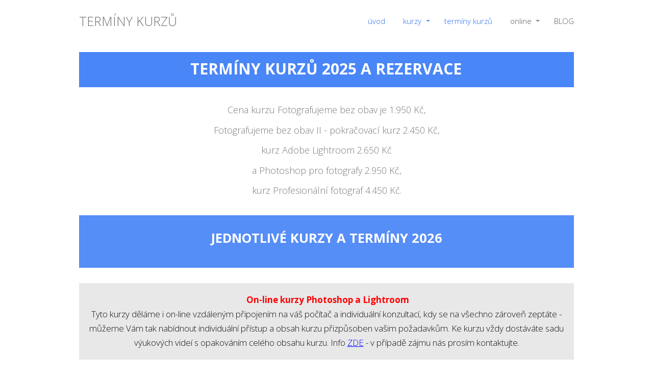

--- FILE ---
content_type: text/html; charset=UTF-8
request_url: https://fotojinak.cz/kurzy/terminy/
body_size: 16412
content:
<!DOCTYPE html>
<html lang="cs">
	<head>
		<meta charset="UTF-8"/>
		<meta http-equiv="X-UA-Compatible" content="IE=edge"/>
		<meta name="viewport" content="width=device-width, initial-scale=1">
		<title>FOTOjinak - termíny a rezervace kurzů</title>

		<meta name='robots' content='index, follow, max-image-preview:large, max-snippet:-1, max-video-preview:-1' />

	<!-- This site is optimized with the Yoast SEO plugin v25.1 - https://yoast.com/wordpress/plugins/seo/ -->
	<link rel="canonical" href="https://fotojinak.cz/kurzy/terminy/" />
	<meta property="og:locale" content="cs_CZ" />
	<meta property="og:type" content="article" />
	<meta property="og:title" content="termíny kurzů - FOTOjinak - Veronika a Marcel Kotyk" />
	<meta property="og:description" content="Aktuální termíny a&nbsp;rezervace kurzů FOTOjinak" />
	<meta property="og:url" content="https://fotojinak.cz/kurzy/terminy/" />
	<meta property="og:site_name" content="FOTOjinak - Veronika a Marcel Kotyk" />
	<meta property="article:publisher" content="https://facebook.com/fotojinak" />
	<meta property="article:modified_time" content="2023-11-17T18:24:14+00:00" />
	<meta name="twitter:card" content="summary_large_image" />
	<script type="application/ld+json" class="yoast-schema-graph">{"@context":"https://schema.org","@graph":[{"@type":"WebPage","@id":"https://fotojinak.cz/kurzy/terminy/","url":"https://fotojinak.cz/kurzy/terminy/","name":"termíny kurzů - FOTOjinak - Veronika a Marcel Kotyk","isPartOf":{"@id":"https://fotojinak.cz/#website"},"datePublished":"2017-03-15T13:36:33+00:00","dateModified":"2023-11-17T18:24:14+00:00","breadcrumb":{"@id":"https://fotojinak.cz/kurzy/terminy/#breadcrumb"},"inLanguage":"cs","potentialAction":[{"@type":"ReadAction","target":["https://fotojinak.cz/kurzy/terminy/"]}]},{"@type":"BreadcrumbList","@id":"https://fotojinak.cz/kurzy/terminy/#breadcrumb","itemListElement":[{"@type":"ListItem","position":1,"name":"Domů","item":"https://fotojinak.cz/"},{"@type":"ListItem","position":2,"name":"Kurzy","item":"https://fotojinak.cz/kurzy/"},{"@type":"ListItem","position":3,"name":"termíny kurzů"}]},{"@type":"WebSite","@id":"https://fotojinak.cz/#website","url":"https://fotojinak.cz/","name":"FOTOjinak - Veronika a Marcel Kotyk","description":"Kurzy pro fotografy, newborn a rodinná fotografie","publisher":{"@id":"https://fotojinak.cz/#organization"},"potentialAction":[{"@type":"SearchAction","target":{"@type":"EntryPoint","urlTemplate":"https://fotojinak.cz/?s={search_term_string}"},"query-input":{"@type":"PropertyValueSpecification","valueRequired":true,"valueName":"search_term_string"}}],"inLanguage":"cs"},{"@type":"Organization","@id":"https://fotojinak.cz/#organization","name":"FOTOjinak - Veronika a Marcel Kotyk","url":"https://fotojinak.cz/","logo":{"@type":"ImageObject","inLanguage":"cs","@id":"https://fotojinak.cz/#/schema/logo/image/","url":"https://fotojinak.cz/wp-content/uploads/2025/05/FOTOjinak_PSakce.webp","contentUrl":"https://fotojinak.cz/wp-content/uploads/2025/05/FOTOjinak_PSakce.webp","width":2389,"height":779,"caption":"FOTOjinak - Veronika a Marcel Kotyk"},"image":{"@id":"https://fotojinak.cz/#/schema/logo/image/"},"sameAs":["https://facebook.com/fotojinak","https://instagram.com/fotojinak"]}]}</script>
	<!-- / Yoast SEO plugin. -->


<link rel="alternate" type="application/rss+xml" title="FOTOjinak - Veronika a Marcel Kotyk &raquo; RSS komentářů pro termíny kurzů" href="https://fotojinak.cz/kurzy/terminy/feed/" />
<style id='wp-emoji-styles-inline-css' type='text/css'>

	img.wp-smiley, img.emoji {
		display: inline !important;
		border: none !important;
		box-shadow: none !important;
		height: 1em !important;
		width: 1em !important;
		margin: 0 0.07em !important;
		vertical-align: -0.1em !important;
		background: none !important;
		padding: 0 !important;
	}
/*# sourceURL=wp-emoji-styles-inline-css */
</style>
<link rel='stylesheet' id='titan-adminbar-styles-css' href='https://fotojinak.cz/wp-content/plugins/anti-spam/assets/css/admin-bar.css?ver=7.4.0' type='text/css' media='all' />
<link rel='stylesheet' id='ve-content-style-css' href='https://fotojinak.cz/wp-content/themes/mioweb3/style.css?ver=1768815408' type='text/css' media='all' />
<script type="text/javascript" src="https://fotojinak.cz/wp-includes/js/jquery/jquery.min.js?ver=3.7.1" id="jquery-core-js"></script>
<script type="text/javascript" src="https://fotojinak.cz/wp-includes/js/jquery/jquery-migrate.min.js?ver=3.4.1" id="jquery-migrate-js"></script>
<link rel='shortlink' href='https://fotojinak.cz/?p=227' />
<meta name="generator" content="performance-lab 4.0.1; plugins: embed-optimizer, image-prioritizer, webp-uploads">
        <style>
            .ssc-hide {
                display: none !important;
            }
        </style>
		
		
        <!-- SSC TinyMCE Shortcode Plugin -->
        <script type='text/javascript'>
            let sscContentGroups = [{"text":"Nez\u00e1le\u017e\u00ed","value":""},{"text":"Workshop pro fotografy","value":"8173"}];
        </script>
		<meta name="generator" content="webp-uploads 2.6.1">
<link rel="icon" type="image/png" href="https://fotojinak.cz/wp-content/uploads/2021/08/D04A8318.jpg"><link rel="apple-touch-icon" href="https://fotojinak.cz/wp-content/uploads/2021/08/D04A8318.jpg"><meta name="description" content="profesionální fotografické služby, newborn, rodinné, dětské a svatební focení. Máme nový specializovaný newborn atelier pro focení vašeho miminka. Pořádáme kurzy fotografování, úpravy fotografií i newborn focení." /><meta name="keywords" content="profesionální fotografické služby, Plzeň, newborn foto, rodinné fotky, dětské foto, svatební fotografie, nový specializovaný newborn atelier, focení miminka, fotografické kurzy, ovládání zrcadlovky, kurz úpravy fotografií, kurz newborn focení" /><meta property="og:title" content="Fotografické kurzy FOTOjinak"/><meta property="og:image" content="https://fotojinak.cz/wp-content/uploads/2018/06/Screen-Shot-2018-06-15-at-11.49.28-970x579.png"/><meta property="og:description" content="termíny a rezervace kurzů"/><meta property="og:url" content="https://fotojinak.cz/kurzy/terminy/"/><meta property="og:site_name" content="FOTOjinak - Veronika a Marcel Kotyk"/><meta property="og:locale" content="cs_CZ"/><meta name="google-site-verification" content="rTw5NHA36644XZHnN1_VaZHrqJRhCeklPJ3wdhZPuls"/><script type="text/javascript">
		var ajaxurl = "/wp-admin/admin-ajax.php";
		var locale = "cs_CZ";
		var template_directory_uri = "https://fotojinak.cz/wp-content/themes/mioweb3";
		</script><link id="mw_gf_Open_Sans" href="https://fonts.googleapis.com/css?family=Open+Sans:300,400,700&subset=latin,latin-ext&display=swap" rel="stylesheet" type="text/css"><style></style><style>#header{background: rgba(255, 255, 255, 1);border-bottom: px solid #eeeeee;}#site_title{font-size: 25px;color: #707070;}#site_title img{max-width:120px;}.mw_header .menu > li > a{font-size: 15px;}.header_nav_container nav .menu > li > a, .mw_header_icons a, .mw_close_header_search{color:#575757;}.menu_style_h3 .menu > li:after, .menu_style_h4 .menu > li:after{color:#575757;}#mobile_nav{color:#575757;}#mobile_nav svg{fill:#575757;}.mw_to_cart svg{fill:#575757;}.header_nav_container .sub-menu{background-color:#226bf2;}.menu_style_h6 .menu,.menu_style_h6 .mw_header_right_menu,.menu_style_h7 .header_nav_fullwidth_container,.menu_style_h6 #mobile_nav,.menu_style_h7 #mobile_nav{background-color:#121212;}.mw_to_cart:hover svg{fill:#226bf2;}.menu_style_h1 .menu > li.current-menu-item a, .menu_style_h1 .menu > li.current-page-ancestor > a, .menu_style_h3 .menu > li.current-menu-item a, .menu_style_h3 .menu > li.current-page-ancestor > a, .menu_style_h4 .menu > li.current-menu-item a, .menu_style_h4 .menu > li.current-page-ancestor > a, .menu_style_h8 .menu > li.current-menu-item a, .menu_style_h9 .menu > li.current-menu-item a, .mw_header_icons a:hover, .mw_header_search_container .mw_close_header_search:hover, .menu_style_h1 .menu > li:hover > a, .menu_style_h3 .menu > li:hover > a, .menu_style_h4 .menu > li:hover > a, .menu_style_h8 .menu > li:hover > a, .menu_style_h9 .menu > li:hover > a{color:#226bf2;}.menu_style_h2 li span{background-color:#226bf2;}#mobile_nav:hover{color:#226bf2;}#mobile_nav:hover svg{fill:#226bf2;}.menu_style_h5 .menu > li:hover > a, .menu_style_h5 .menu > li.current-menu-item > a, .menu_style_h5 .menu > li.current-page-ancestor > a, .menu_style_h5 .menu > li.current_page_parent > a, .menu_style_h5 .menu > li:hover > a:before{background-color:#226bf2;}.menu_style_h5 .sub-menu{background-color:#226bf2;}.menu_style_h6 .menu > li:hover > a, .menu_style_h6 .menu > li.current-menu-item > a, .menu_style_h6 .menu > li.current-page-ancestor > a, .menu_style_h6 .menu > li.current_page_parent > a, .menu_style_h7 .menu > li:hover > a, .menu_style_h7 .menu > li.current-menu-item > a, .menu_style_h7 .menu > li.current-page-ancestor > a, .menu_style_h7 .menu > li.current_page_parent > a{background-color:#226bf2;}.menu_style_h6 .sub-menu, .menu_style_h7 .sub-menu{background-color:#226bf2;}#header_in{padding-top:20px;padding-bottom:20px;}body:not(.page_with_transparent_header) .row_height_full{min-height:calc(100vh - 82px);}.page_with_transparent_header .visual_content_main:not(.mw_transparent_header_padding) > .row:first-child .row_fix_width, .page_with_transparent_header .visual_content_main:not(.mw_transparent_header_padding) .mw_page_builder_content > .row:nth-child(2) .row_fix_width{padding-top:62px;}.page_with_transparent_header .visual_content_main:not(.mw_transparent_header_padding) > .row:first-child .miocarousel .row_fix_width, .page_with_transparent_header .visual_content_main:not(.mw_transparent_header_padding) .mw_page_builder_content > .row:nth-child(2) .miocarousel .row_fix_width{padding-top:92px;}.page_with_transparent_header #wrapper > .empty_content, .page_with_transparent_header .mw_transparent_header_padding{padding-top:82px;}#header .mw_search_form{}#footer .footer_end{background: linear-gradient(to bottom, rgba(255, 255, 255, 1) 0%, rgba(255, 255, 255, 1) 100%) no-repeat border-box;font-size: 15px;color: #7a7a7a;}#row_0.row_text_custom{}#row_0{background: rgba(255, 255, 255, 1);}#row_0.row_padding_custom{padding-top:20px;padding-bottom:20px;}#element_0_0_0 > .element_content{--element-bottom-padding:15px;padding-top:0px;}#element_0_0_0 .ve_title{font-size: 30px;color: #ffffff;line-height: 1.2;background-color:rgba(17, 97, 245, 0.76);}#element_0_0_1 > .element_content{--element-max-width:600px;--element-bottom-padding:20px;padding-top:20px;}#element_0_0_1 .in_element_content{font-size: 18px;color: #7a7979;line-height: 1;}#element_0_0_1 .element_text_style_2{background:rgba(232, 232, 232, 1);}#element_0_0_1 .in_element_content ul li{background-position-y:calc(0.5em - 13px);}#element_0_0_2 > .element_content{--element-bottom-padding:20px;padding-top:0px;}#element_0_0_3 > .element_content{}#element_0_0_3 .in_element_content{color: #ffffff;}#element_0_0_3 .element_text_style_2{background:rgba(17, 97, 245, 0.71);}#element_0_0_4 > .element_content{}#element_0_0_4 .in_element_content{}#element_0_0_4 .element_text_style_2{background:rgba(232,232,232,1);}#element_0_1_0 > .element_content{}#element_0_1_0 .ve_title{font-size: 20px;color: #707070;line-height: 1.2;border: 1px solid #d5d5d5;}#element_0_1_1 > .element_content{}#element_0_1_1 .in_element_content{color: #707070;}#element_0_1_1 .element_text_style_2{background:rgba(232, 232, 232, 1);}#element_0_2_0 > .element_content{}#element_0_2_0 .ve_title{font-size: 20px;color: #707070;line-height: 1.2;border: 1px solid #d5d5d5;}#element_0_2_1 > .element_content{}#element_0_2_1 .in_element_content{color: #707070;}#element_0_2_1 .element_text_style_2{background:rgba(232, 232, 232, 1);}#element_0_3_0 > .element_content{--element-bottom-padding:20px;padding-top:0px;}#element_0_3_0 .ve_title{font-size: 18px;color: #707070;line-height: 1.2;border: 1px solid #d5d5d5;}#element_0_3_1 > .element_content{--element-bottom-padding:0px;padding-top:0px;}#element_0_3_1 .in_element_content{color: #707070;}#element_0_3_1 .element_text_style_2{background:rgba(232, 232, 232, 1);}#row_1.row_text_custom{}#row_1{background: rgba(255, 255, 255, 1);}#row_1.row_padding_custom{padding-top:20px;padding-bottom:30px;}#element_1_0_0 > .element_content{}#element_1_0_0 .ve_title{font-size: 20px;color: #707070;line-height: 1.2;border: 1px solid #d5d5d5;}#element_1_0_1 > .element_content{}#element_1_0_1 .in_element_content{color: #707070;}#element_1_0_1 .element_text_style_2{background:rgba(232, 232, 232, 1);}#element_1_1_0 > .element_content{}#element_1_1_0 .ve_title{font-size: 20px;color: #707070;line-height: 1.2;border: 1px solid #d5d5d5;}#element_1_1_1 > .element_content{}#element_1_1_1 .in_element_content{color: #707070;}#element_1_1_1 .element_text_style_2{background:rgba(232, 232, 232, 1);}#row_2.row_text_custom{}#row_2{background: rgba(255, 255, 255, 1);}#row_2.row_padding_custom{padding-top:20px;padding-bottom:20px;}#element_2_0_0 > .element_content{--element-bottom-padding:0px;padding-top:0px;}#element_2_0_0 .in_element_content{color: #ffffff;}#element_2_0_0 .element_text_style_2{background:rgba(17, 97, 245, 0.71);}#element_2_0_1 > .element_content{}#element_2_0_1_form .ve_form_field{font-size: 15px;background-color:#eeeeee;}#element_2_0_1_form .ve_form_label{font-size: 15px;}#element_2_0_1_form .ve_form_button_row .ve_form_button.ve_content_button_size_custom{font-size:20px;}#element_2_0_1_form .ve_form_button_row .ve_form_button.ve_content_button_style_custom_button{color:#2b2b2b;background: rgba(77, 159, 235, 1);-moz-border-radius: 0px;-webkit-border-radius: 0px;-khtml-border-radius: 0px;border-radius: 0px;padding: calc(0.5em - 0px) 1.2em calc(0.5em - 0px) 1.2em;}#element_2_0_1_form .ve_form_button_row .ve_form_button.ve_content_button_style_custom_button .ve_button_subtext{}#element_2_0_1_form .ve_form_button_row .ve_form_button.ve_content_button_style_custom_button:hover{color:#2b2b2b;background: #5cbfff;}#row_3.row_text_custom{}#row_3{background: rgba(255, 255, 255, 1);margin-top:0px;margin-bottom:0px;}#row_3.row_padding_custom{padding-top:0px;padding-bottom:0px;}#element_3_0_0 > .element_content{--element-bottom-padding:5px;padding-top:20px;}#element_3_0_0 .in_element_content{color: #707070;}#element_3_0_0 .element_text_style_2{background:rgba(232, 232, 232, 1);}#element_3_0_1 > .element_content{--element-bottom-padding:5px;padding-top:20px;}#element_3_0_1 .in_element_content{color: #707070;}#element_3_0_1 .element_text_style_2{background:rgba(232, 232, 232, 1);}#element_3_0_2 > .element_content{--element-bottom-padding:20px;padding-top:12px;}#element_3_0_2 .ve_content_first_button.ve_content_button_size_custom{font-size:18px;}#element_3_0_2 .ve_content_first_button.ve_content_button_style_custom_button{color:#707070;-moz-border-radius: 84px;-webkit-border-radius: 84px;-khtml-border-radius: 84px;border-radius: 84px;padding: calc(0.8em - 2px) 1.6em calc(0.8em - 2px) 1.6em;}#element_3_0_2 .ve_content_first_button.ve_content_button_style_custom_button .ve_button_subtext{}#element_3_0_2 .ve_content_first_button.ve_content_button_style_custom_button:hover{color:#707070;}#ve_popup_container_387{-moz-border-radius: 0px;-webkit-border-radius: 0px;-khtml-border-radius: 0px;border-radius: 0px;}#popup_387row_0.row_text_custom{}#popup_387row_0{background: rgba(255, 255, 255, 1);}#popup_387row_0.row_padding_custom{padding-top:0px;padding-bottom:0px;}#popup_387row_0.row_padding_custom .row_fix_width{padding-left:0px;padding-right:0px;}#popup_387element_0_0_0 > .element_content{}#popup_387element_0_0_0 .ve_form_field{font-size: 15px;background-color:#eeeeee;}#popup_387element_0_0_0 .ve_content_button.ve_content_button_size_custom{font-size:22px;}#popup_387element_0_0_0 .ve_content_button.ve_content_button_style_custom_button{color:#ffffff;background: rgba(21, 142, 191, 1);-moz-border-radius: 0px;-webkit-border-radius: 0px;-khtml-border-radius: 0px;border-radius: 0px;padding: calc(0.8em - 0px) 1.2em calc(0.8em - 0px) 1.2em;}#popup_387element_0_0_0 .ve_content_button.ve_content_button_style_custom_button .ve_button_subtext{}#popup_387element_0_0_0 .ve_content_button.ve_content_button_style_custom_button:hover{color:#ffffff;background: #117299;}.ve_content_button_style_basic{color:#ffffff;background: rgba(235, 30, 71, 1);-moz-border-radius: 8px;-webkit-border-radius: 8px;-khtml-border-radius: 8px;border-radius: 8px;padding: calc(1.1em - 0px) 1.8em calc(1.1em - 0px) 1.8em;}.ve_content_button_style_basic .ve_button_subtext{}.ve_content_button_style_basic:hover{color:#ffffff;background: #bc1839;}.ve_content_button_style_inverse{color:#ffffff;-moz-border-radius: 8px;-webkit-border-radius: 8px;-khtml-border-radius: 8px;border-radius: 8px;border-color:#ffffff;padding: calc(1.1em - 2px) 1.8em calc(1.1em - 2px) 1.8em;}.ve_content_button_style_inverse .ve_button_subtext{}.ve_content_button_style_inverse:hover{color:#ffffff;background: rgba(235, 30, 71, 1);border-color:#eb1e47;}.ve_content_button_style_1{color:#ffffff;background: rgba(135, 62, 62, 1);-moz-border-radius: 9999px;-webkit-border-radius: 9999px;-khtml-border-radius: 9999px;border-radius: 9999px;padding: calc(1.1em - 1px) 1.9em calc(1.1em - 1px) 1.9em;}.ve_content_button_style_1 .ve_button_subtext{}.ve_content_button_style_1:hover{color:#ffffff;background: rgba(26, 26, 26, 1);}body{background-color:#ffffff;font-size: 17px;font-family: 'Open Sans';font-weight: 300;}.row_text_auto.light_color{color:#111111;}.row_text_default{color:#111111;}.row .light_color{color:#111111;}.row .text_default{color:#111111;}a{color:blue;}.row_text_auto.light_color a:not(.ve_content_button){color:blue;}.row_text_default a:not(.ve_content_button){color:blue;}.row .ve_content_block.text_default a:not(.ve_content_button){color:blue;}a:not(.ve_content_button):hover{color:blue;}.row_text_auto.light_color a:not(.ve_content_button):hover{color:blue;}.row_text_default a:not(.ve_content_button):hover{color:blue;}.row .ve_content_block.text_default a:not(.ve_content_button):hover{color:blue;}.row_text_auto.dark_color{color:#ffffff;}.row_text_invers{color:#ffffff;}.row .text_invers{color:#ffffff;}.row .dark_color:not(.text_default){color:#ffffff;}.blog_entry_content .dark_color:not(.text_default){color:#ffffff;}.row_text_auto.dark_color a:not(.ve_content_button){color:#ffffff;}.row .dark_color:not(.text_default) a:not(.ve_content_button){color:#ffffff;}.row_text_invers a:not(.ve_content_button){color:#ffffff;}.row .ve_content_block.text_invers a:not(.ve_content_button){color:#ffffff;}.row .light_color a:not(.ve_content_button){color:blue;}.row .light_color a:not(.ve_content_button):hover{color:blue;}.title_element_container,.mw_element_items_style_4 .mw_element_item:not(.dark_color) .title_element_container,.mw_element_items_style_7 .mw_element_item:not(.dark_color) .title_element_container,.in_features_element_4 .mw_feature:not(.dark_color) .title_element_container,.in_element_image_text_2 .el_it_text:not(.dark_color) .title_element_container,.in_element_image_text_3 .el_it_text:not(.dark_color) .title_element_container,.entry_content h1,.entry_content h2,.entry_content h3,.entry_content h4,.entry_content h5,.entry_content h6{font-family:Open Sans;font-weight:400;line-height:1.2;}.subtitle_element_container,.mw_element_items_style_4 .mw_element_item:not(.dark_color) .subtitle_element_container,.mw_element_items_style_7 .mw_element_item:not(.dark_color) .subtitle_element_container,.in_features_element_4 .mw_feature:not(.dark_color) .subtitle_element_container,.in_element_image_text_2 .el_it_text:not(.dark_color) .subtitle_element_container,.in_element_image_text_3 .el_it_text:not(.dark_color) .subtitle_element_container{font-family:Open Sans;font-weight:400;}.entry_content h1{}.entry_content h2{}.entry_content h3{}.entry_content h4{}.entry_content h5{}.entry_content h6{}.row_fix_width,.fix_width,.fixed_width_content .visual_content_main,.row_fixed,.fixed_width_page .visual_content_main,.fixed_width_page header,.fixed_width_page footer,.fixed_narrow_width_page #wrapper,#blog-container,.ve-header-type2 .header_nav_container{max-width:970px;}@media screen and (max-width: 969px) {#element_0_0_1 > .element_content{padding-top:0px;}#element_0_0_3 > .element_content{padding-top:0px;}#element_0_0_3 .in_element_content{}#element_0_0_4 > .element_content{padding-top:0px;}#element_0_0_4 .in_element_content{}#element_0_1_0 > .element_content{padding-top:0px;}#element_0_1_0 .ve_title{}#element_0_1_1 > .element_content{padding-top:0px;}#element_0_1_1 .in_element_content{}#element_0_2_0 > .element_content{padding-top:0px;}#element_0_2_0 .ve_title{}#element_0_2_1 > .element_content{padding-top:0px;}#element_0_2_1 .in_element_content{}#element_0_3_1 > .element_content{padding-top:0px;}#row_1.row_padding_custom{}#element_1_0_0 > .element_content{padding-top:0px;}#element_1_0_0 .ve_title{}#element_1_0_1 > .element_content{padding-top:0px;}#element_1_1_0 > .element_content{padding-top:0px;}#element_1_1_0 .ve_title{}#element_1_1_1 > .element_content{padding-top:0px;}#element_2_0_0 > .element_content{padding-top:0px;}#element_2_0_1 > .element_content{padding-top:0px;}#element_3_0_0 > .element_content{padding-top:0px;}#element_3_0_2 > .element_content{padding-top:0px;}}@media screen and (max-width: 767px) {#element_0_0_1 > .element_content{padding-top:0px;}#element_0_0_3 > .element_content{padding-top:0px;}#element_0_0_3 .in_element_content{}#element_0_0_4 > .element_content{padding-top:0px;}#element_0_0_4 .in_element_content{}#element_0_1_0 > .element_content{padding-top:0px;}#element_0_1_0 .ve_title{}#element_0_1_1 > .element_content{padding-top:0px;}#element_0_1_1 .in_element_content{}#element_0_2_0 > .element_content{padding-top:0px;}#element_0_2_0 .ve_title{}#element_0_2_1 > .element_content{padding-top:0px;}#element_0_2_1 .in_element_content{}#element_0_3_1 > .element_content{padding-top:0px;}#row_1.row_padding_custom{}#element_1_0_0 > .element_content{padding-top:0px;}#element_1_0_0 .ve_title{}#element_1_0_1 > .element_content{padding-top:0px;}#element_1_1_0 > .element_content{padding-top:0px;}#element_1_1_0 .ve_title{}#element_1_1_1 > .element_content{padding-top:0px;}#element_2_0_0 > .element_content{padding-top:0px;}#element_2_0_1 > .element_content{padding-top:0px;}#element_3_0_0 > .element_content{padding-top:0px;}#element_3_0_2 > .element_content{padding-top:0px;}#popup_387row_0.row_padding_custom{}#popup_387row_0.row_padding_custom .row_fix_width{padding-left:0px;padding-right:0px;}}</style><script>window.dataLayer = window.dataLayer || [];function gtag(){dataLayer.push(arguments);}dataLayer.push({"pageType":"page","pageInfo":{"id":227,"name":"term\u00edny kurz\u016f"},"ad_consent":"granted","ad_storage":"granted","ad_user_data":"granted","ad_personalization":"granted","analytics_consent":"granted","analytics_storage":"granted","preferences_consent":"granted","homePage":0});gtag('consent', 'default', {
				
				'ad_storage': 'granted',
				'ad_personalization': 'granted',
				'ad_user_data': 'granted',
				'analytics_storage': 'granted'
				});</script>
			<!-- Google Tag Manager -->
			<script>(function(w,d,s,l,i){w[l]=w[l]||[];w[l].push({'gtm.start':
			new Date().getTime(),event:'gtm.js'});var f=d.getElementsByTagName(s)[0],
			j=d.createElement(s),dl=l!='dataLayer'?'&l='+l:'';j.async=true;j.src=
			'https://www.googletagmanager.com/gtm.js?id='+i+dl;f.parentNode.insertBefore(j,f);
			})(window,document,'script','dataLayer','GTM-KPRMX4J6');</script>
			<!-- End Google Tag Manager -->
		<meta name="facebook-domain-verification" content="6ygivs3lje0jv8g9ou78n1jy5gvopa" />
<style type="text/css">.recentcomments a{display:inline !important;padding:0 !important;margin:0 !important;}</style><meta data-od-replaced-content="optimization-detective 1.0.0-beta4" name="generator" content="optimization-detective 1.0.0-beta4; url_metric_groups={0:populated, 480:empty, 600:empty, 782:populated}">
<meta name="generator" content="embed-optimizer 1.0.0-beta3">
<meta name="generator" content="image-prioritizer 1.0.0-beta3">
	<style id='global-styles-inline-css' type='text/css'>
:root{--wp--preset--aspect-ratio--square: 1;--wp--preset--aspect-ratio--4-3: 4/3;--wp--preset--aspect-ratio--3-4: 3/4;--wp--preset--aspect-ratio--3-2: 3/2;--wp--preset--aspect-ratio--2-3: 2/3;--wp--preset--aspect-ratio--16-9: 16/9;--wp--preset--aspect-ratio--9-16: 9/16;--wp--preset--color--black: #000000;--wp--preset--color--cyan-bluish-gray: #abb8c3;--wp--preset--color--white: #ffffff;--wp--preset--color--pale-pink: #f78da7;--wp--preset--color--vivid-red: #cf2e2e;--wp--preset--color--luminous-vivid-orange: #ff6900;--wp--preset--color--luminous-vivid-amber: #fcb900;--wp--preset--color--light-green-cyan: #7bdcb5;--wp--preset--color--vivid-green-cyan: #00d084;--wp--preset--color--pale-cyan-blue: #8ed1fc;--wp--preset--color--vivid-cyan-blue: #0693e3;--wp--preset--color--vivid-purple: #9b51e0;--wp--preset--gradient--vivid-cyan-blue-to-vivid-purple: linear-gradient(135deg,rgb(6,147,227) 0%,rgb(155,81,224) 100%);--wp--preset--gradient--light-green-cyan-to-vivid-green-cyan: linear-gradient(135deg,rgb(122,220,180) 0%,rgb(0,208,130) 100%);--wp--preset--gradient--luminous-vivid-amber-to-luminous-vivid-orange: linear-gradient(135deg,rgb(252,185,0) 0%,rgb(255,105,0) 100%);--wp--preset--gradient--luminous-vivid-orange-to-vivid-red: linear-gradient(135deg,rgb(255,105,0) 0%,rgb(207,46,46) 100%);--wp--preset--gradient--very-light-gray-to-cyan-bluish-gray: linear-gradient(135deg,rgb(238,238,238) 0%,rgb(169,184,195) 100%);--wp--preset--gradient--cool-to-warm-spectrum: linear-gradient(135deg,rgb(74,234,220) 0%,rgb(151,120,209) 20%,rgb(207,42,186) 40%,rgb(238,44,130) 60%,rgb(251,105,98) 80%,rgb(254,248,76) 100%);--wp--preset--gradient--blush-light-purple: linear-gradient(135deg,rgb(255,206,236) 0%,rgb(152,150,240) 100%);--wp--preset--gradient--blush-bordeaux: linear-gradient(135deg,rgb(254,205,165) 0%,rgb(254,45,45) 50%,rgb(107,0,62) 100%);--wp--preset--gradient--luminous-dusk: linear-gradient(135deg,rgb(255,203,112) 0%,rgb(199,81,192) 50%,rgb(65,88,208) 100%);--wp--preset--gradient--pale-ocean: linear-gradient(135deg,rgb(255,245,203) 0%,rgb(182,227,212) 50%,rgb(51,167,181) 100%);--wp--preset--gradient--electric-grass: linear-gradient(135deg,rgb(202,248,128) 0%,rgb(113,206,126) 100%);--wp--preset--gradient--midnight: linear-gradient(135deg,rgb(2,3,129) 0%,rgb(40,116,252) 100%);--wp--preset--font-size--small: 13px;--wp--preset--font-size--medium: 20px;--wp--preset--font-size--large: 36px;--wp--preset--font-size--x-large: 42px;--wp--preset--spacing--20: 0.44rem;--wp--preset--spacing--30: 0.67rem;--wp--preset--spacing--40: 1rem;--wp--preset--spacing--50: 1.5rem;--wp--preset--spacing--60: 2.25rem;--wp--preset--spacing--70: 3.38rem;--wp--preset--spacing--80: 5.06rem;--wp--preset--shadow--natural: 6px 6px 9px rgba(0, 0, 0, 0.2);--wp--preset--shadow--deep: 12px 12px 50px rgba(0, 0, 0, 0.4);--wp--preset--shadow--sharp: 6px 6px 0px rgba(0, 0, 0, 0.2);--wp--preset--shadow--outlined: 6px 6px 0px -3px rgb(255, 255, 255), 6px 6px rgb(0, 0, 0);--wp--preset--shadow--crisp: 6px 6px 0px rgb(0, 0, 0);}:where(.is-layout-flex){gap: 0.5em;}:where(.is-layout-grid){gap: 0.5em;}body .is-layout-flex{display: flex;}.is-layout-flex{flex-wrap: wrap;align-items: center;}.is-layout-flex > :is(*, div){margin: 0;}body .is-layout-grid{display: grid;}.is-layout-grid > :is(*, div){margin: 0;}:where(.wp-block-columns.is-layout-flex){gap: 2em;}:where(.wp-block-columns.is-layout-grid){gap: 2em;}:where(.wp-block-post-template.is-layout-flex){gap: 1.25em;}:where(.wp-block-post-template.is-layout-grid){gap: 1.25em;}.has-black-color{color: var(--wp--preset--color--black) !important;}.has-cyan-bluish-gray-color{color: var(--wp--preset--color--cyan-bluish-gray) !important;}.has-white-color{color: var(--wp--preset--color--white) !important;}.has-pale-pink-color{color: var(--wp--preset--color--pale-pink) !important;}.has-vivid-red-color{color: var(--wp--preset--color--vivid-red) !important;}.has-luminous-vivid-orange-color{color: var(--wp--preset--color--luminous-vivid-orange) !important;}.has-luminous-vivid-amber-color{color: var(--wp--preset--color--luminous-vivid-amber) !important;}.has-light-green-cyan-color{color: var(--wp--preset--color--light-green-cyan) !important;}.has-vivid-green-cyan-color{color: var(--wp--preset--color--vivid-green-cyan) !important;}.has-pale-cyan-blue-color{color: var(--wp--preset--color--pale-cyan-blue) !important;}.has-vivid-cyan-blue-color{color: var(--wp--preset--color--vivid-cyan-blue) !important;}.has-vivid-purple-color{color: var(--wp--preset--color--vivid-purple) !important;}.has-black-background-color{background-color: var(--wp--preset--color--black) !important;}.has-cyan-bluish-gray-background-color{background-color: var(--wp--preset--color--cyan-bluish-gray) !important;}.has-white-background-color{background-color: var(--wp--preset--color--white) !important;}.has-pale-pink-background-color{background-color: var(--wp--preset--color--pale-pink) !important;}.has-vivid-red-background-color{background-color: var(--wp--preset--color--vivid-red) !important;}.has-luminous-vivid-orange-background-color{background-color: var(--wp--preset--color--luminous-vivid-orange) !important;}.has-luminous-vivid-amber-background-color{background-color: var(--wp--preset--color--luminous-vivid-amber) !important;}.has-light-green-cyan-background-color{background-color: var(--wp--preset--color--light-green-cyan) !important;}.has-vivid-green-cyan-background-color{background-color: var(--wp--preset--color--vivid-green-cyan) !important;}.has-pale-cyan-blue-background-color{background-color: var(--wp--preset--color--pale-cyan-blue) !important;}.has-vivid-cyan-blue-background-color{background-color: var(--wp--preset--color--vivid-cyan-blue) !important;}.has-vivid-purple-background-color{background-color: var(--wp--preset--color--vivid-purple) !important;}.has-black-border-color{border-color: var(--wp--preset--color--black) !important;}.has-cyan-bluish-gray-border-color{border-color: var(--wp--preset--color--cyan-bluish-gray) !important;}.has-white-border-color{border-color: var(--wp--preset--color--white) !important;}.has-pale-pink-border-color{border-color: var(--wp--preset--color--pale-pink) !important;}.has-vivid-red-border-color{border-color: var(--wp--preset--color--vivid-red) !important;}.has-luminous-vivid-orange-border-color{border-color: var(--wp--preset--color--luminous-vivid-orange) !important;}.has-luminous-vivid-amber-border-color{border-color: var(--wp--preset--color--luminous-vivid-amber) !important;}.has-light-green-cyan-border-color{border-color: var(--wp--preset--color--light-green-cyan) !important;}.has-vivid-green-cyan-border-color{border-color: var(--wp--preset--color--vivid-green-cyan) !important;}.has-pale-cyan-blue-border-color{border-color: var(--wp--preset--color--pale-cyan-blue) !important;}.has-vivid-cyan-blue-border-color{border-color: var(--wp--preset--color--vivid-cyan-blue) !important;}.has-vivid-purple-border-color{border-color: var(--wp--preset--color--vivid-purple) !important;}.has-vivid-cyan-blue-to-vivid-purple-gradient-background{background: var(--wp--preset--gradient--vivid-cyan-blue-to-vivid-purple) !important;}.has-light-green-cyan-to-vivid-green-cyan-gradient-background{background: var(--wp--preset--gradient--light-green-cyan-to-vivid-green-cyan) !important;}.has-luminous-vivid-amber-to-luminous-vivid-orange-gradient-background{background: var(--wp--preset--gradient--luminous-vivid-amber-to-luminous-vivid-orange) !important;}.has-luminous-vivid-orange-to-vivid-red-gradient-background{background: var(--wp--preset--gradient--luminous-vivid-orange-to-vivid-red) !important;}.has-very-light-gray-to-cyan-bluish-gray-gradient-background{background: var(--wp--preset--gradient--very-light-gray-to-cyan-bluish-gray) !important;}.has-cool-to-warm-spectrum-gradient-background{background: var(--wp--preset--gradient--cool-to-warm-spectrum) !important;}.has-blush-light-purple-gradient-background{background: var(--wp--preset--gradient--blush-light-purple) !important;}.has-blush-bordeaux-gradient-background{background: var(--wp--preset--gradient--blush-bordeaux) !important;}.has-luminous-dusk-gradient-background{background: var(--wp--preset--gradient--luminous-dusk) !important;}.has-pale-ocean-gradient-background{background: var(--wp--preset--gradient--pale-ocean) !important;}.has-electric-grass-gradient-background{background: var(--wp--preset--gradient--electric-grass) !important;}.has-midnight-gradient-background{background: var(--wp--preset--gradient--midnight) !important;}.has-small-font-size{font-size: var(--wp--preset--font-size--small) !important;}.has-medium-font-size{font-size: var(--wp--preset--font-size--medium) !important;}.has-large-font-size{font-size: var(--wp--preset--font-size--large) !important;}.has-x-large-font-size{font-size: var(--wp--preset--font-size--x-large) !important;}
/*# sourceURL=global-styles-inline-css */
</style>
</head>
<body class="wp-singular page-template-default page page-id-227 page-parent page-child parent-pageid-2295 wp-theme-mioweb3 ve_list_style desktop_view page_with_light_font">

			<!-- Google Tag Manager (noscript) -->
			<noscript><iframe src="https://www.googletagmanager.com/ns.html?id=GTM-KPRMX4J6" height="0" width="0" style="display:none;visibility:hidden"></iframe></noscript>
			<!-- End Google Tag Manager (noscript) -->
		<div id="wrapper">
<header><div id="header" class="mw_header ve-header-type1 menu_style_h1 menu_active_color_dark menu_submenu_bg_dark header_menu_align_right"><div class="header_background_container background_container "><div class="background_overlay"></div></div><div id="header_in" class="fix_width">		<a href="https://fotojinak.cz" id="site_title" title="FOTOjinak - Veronika a Marcel Kotyk">
		TERMÍNY KURZŮ		</a>
				<a href="#" id="mobile_nav">
			<div class="mobile_nav_inner">
				<span>MENU</span>
				<svg version="1.1" xmlns="http://www.w3.org/2000/svg"  width="24" height="24" viewBox="0 0 24 24"><path d="M21 11h-18c-0.6 0-1 0.4-1 1s0.4 1 1 1h18c0.6 0 1-0.4 1-1s-0.4-1-1-1z"/><path d="M3 7h18c0.6 0 1-0.4 1-1s-0.4-1-1-1h-18c-0.6 0-1 0.4-1 1s0.4 1 1 1z"/><path d="M21 17h-18c-0.6 0-1 0.4-1 1s0.4 1 1 1h18c0.6 0 1-0.4 1-1s-0.4-1-1-1z"/></svg>			</div>
		</a>
		<div class="header_nav_container"><nav><div id="mobile_nav_close"><svg version="1.1" xmlns="http://www.w3.org/2000/svg"  width="24" height="24" viewBox="0 0 24 24"><path d="M13.4 12l5.3-5.3c0.4-0.4 0.4-1 0-1.4s-1-0.4-1.4 0l-5.3 5.3-5.3-5.3c-0.4-0.4-1-0.4-1.4 0s-0.4 1 0 1.4l5.3 5.3-5.3 5.3c-0.4 0.4-0.4 1 0 1.4 0.2 0.2 0.4 0.3 0.7 0.3s0.5-0.1 0.7-0.3l5.3-5.3 5.3 5.3c0.2 0.2 0.5 0.3 0.7 0.3s0.5-0.1 0.7-0.3c0.4-0.4 0.4-1 0-1.4l-5.3-5.3z"/></svg></div><div class="mw_header_menu_container"><div class="mw_header_menu_wrap"><ul id="menu-fotomenu" class="menu"><li id="menu-item-2296" class="menu-item menu-item-type-post_type menu-item-object-page current-page-ancestor current-page-parent menu-item-2296"><a href="https://fotojinak.cz/kurzy/">úvod</a><span></span></li>
<li id="menu-item-2841" class="menu-item menu-item-type-post_type menu-item-object-page current-page-ancestor current-page-parent menu-item-has-children menu-item-2841"><a href="https://fotojinak.cz/kurzy/">kurzy</a><span></span>
<ul class="sub-menu">
	<li id="menu-item-9797" class="menu-item menu-item-type-custom menu-item-object-custom menu-item-9797"><a href="https://uhozghir.elementor.cloud/kurzy-online/workshop-pro-fotografy">novinka &#8211; Workshop pro&nbsp;fotografy</a><span></span></li>
	<li id="menu-item-9798" class="menu-item menu-item-type-custom menu-item-object-custom menu-item-9798"><a href="https://uhozghir.elementor.cloud/kurzy-online/workshop-fotime-se-zablesky">novinka &#8211; Fotíme s&nbsp;externími blesky</a><span></span></li>
	<li id="menu-item-2973" class="menu-item menu-item-type-post_type menu-item-object-page menu-item-2973"><a href="https://fotojinak.cz/kurzy/fotografujeme/">Fotografujeme bez obav (základní kurz)</a><span></span></li>
	<li id="menu-item-4584" class="menu-item menu-item-type-post_type menu-item-object-page menu-item-4584"><a href="https://fotojinak.cz/kurzy/fotografujeme-pokracovaci/">Fotografujeme bez obav (pokračovací kurz)</a><span></span></li>
	<li id="menu-item-3855" class="menu-item menu-item-type-post_type menu-item-object-page menu-item-3855"><a href="https://fotojinak.cz/kurzy/profesionalni-fotograf/">Profesionální fotograf</a><span></span></li>
	<li id="menu-item-2804" class="menu-item menu-item-type-post_type menu-item-object-page menu-item-2804"><a href="https://fotojinak.cz/kurzy/photoshop-pro-fotografy/">Photoshop pro&nbsp;fotografy &#8211; základní kurz</a><span></span></li>
	<li id="menu-item-4693" class="menu-item menu-item-type-post_type menu-item-object-page menu-item-4693"><a href="https://fotojinak.cz/kurzy/lightroom-pro-fotografy/">individuální kurz Lightroom – výuková videa i konzultace</a><span></span></li>
	<li id="menu-item-7587" class="menu-item menu-item-type-post_type menu-item-object-page menu-item-7587"><a href="https://fotojinak.cz/kurzy/tehotenska-fotografie-workshop/">Těhotenská fotografie (workshop)</a><span></span></li>
	<li id="menu-item-2304" class="menu-item menu-item-type-post_type menu-item-object-page menu-item-2304"><a href="https://fotojinak.cz/kurzy/newborn/">Newborn workshop</a><span></span></li>
	<li id="menu-item-4958" class="menu-item menu-item-type-post_type menu-item-object-page menu-item-4958"><a href="https://fotojinak.cz/kurzy/mimi-foceni-workshop/">Focení miminek (workshop)</a><span></span></li>
	<li id="menu-item-2572" class="menu-item menu-item-type-post_type menu-item-object-page menu-item-2572"><a href="https://fotojinak.cz/kurzy/svatebnifoto-ws/">Svatební fotografie (workshop)</a><span></span></li>
	<li id="menu-item-3106" class="menu-item menu-item-type-post_type menu-item-object-page menu-item-3106"><a href="https://fotojinak.cz/kurzy/atelier/">Fotografování v atelieru (workshop)</a><span></span></li>
	<li id="menu-item-3394" class="menu-item menu-item-type-post_type menu-item-object-page menu-item-3394"><a href="https://fotojinak.cz/kurzy/darkovy-poukaz/">Dárkové poukazy</a><span></span></li>
</ul>
</li>
<li id="menu-item-2845" class="menu-item menu-item-type-post_type menu-item-object-page current-menu-item page_item page-item-227 current_page_item menu-item-2845"><a href="https://fotojinak.cz/kurzy/terminy/" aria-current="page">termíny kurzů</a><span></span></li>
<li id="menu-item-5184" class="menu-item menu-item-type-custom menu-item-object-custom menu-item-has-children menu-item-5184"><a href="https://fotojinak.cz/kurzy/online">online</a><span></span>
<ul class="sub-menu">
	<li id="menu-item-6044" class="menu-item menu-item-type-post_type menu-item-object-page menu-item-6044"><a href="https://fotojinak.cz/mentoring/">Mentoring</a><span></span></li>
	<li id="menu-item-5185" class="menu-item menu-item-type-custom menu-item-object-custom menu-item-5185"><a href="http://fotojinak.cz/kurzy/online/fotografujeme-newborn/">Fotografujeme newborn (eBook)</a><span></span></li>
	<li id="menu-item-5839" class="menu-item menu-item-type-post_type menu-item-object-page menu-item-has-children menu-item-5839"><a href="https://fotojinak.cz/kurzy/online/newborn-videa/">Newborn &#8211; výuková videa</a><span></span>
	<ul class="sub-menu">
		<li id="menu-item-6341" class="menu-item menu-item-type-post_type menu-item-object-page menu-item-6341"><a href="https://fotojinak.cz/kurzy/online/newborn-videa/kompletni-postup/">Kompletní postup focení</a><span></span></li>
		<li id="menu-item-5847" class="menu-item menu-item-type-post_type menu-item-object-page menu-item-5847"><a href="https://fotojinak.cz/kurzy/online/newborn-videa/zaklady-wrapovani/">Základy wrapování</a><span></span></li>
		<li id="menu-item-7086" class="menu-item menu-item-type-post_type menu-item-object-page menu-item-7086"><a href="https://fotojinak.cz/kurzy/online/newborn-videa/foceni-s-rodici-i/">Focení s&nbsp;rodiči I</a><span></span></li>
		<li id="menu-item-6868" class="menu-item menu-item-type-post_type menu-item-object-page menu-item-6868"><a href="https://fotojinak.cz/kurzy/online/newborn-videa/polohovani-na-beanbagu-i/">Polohování na&nbsp;beanbagu I</a><span></span></li>
		<li id="menu-item-6192" class="menu-item menu-item-type-post_type menu-item-object-page menu-item-6192"><a href="https://fotojinak.cz/kurzy/online/newborn-videa/brambora/">poloha Brambora (Potato sack)</a><span></span></li>
	</ul>
</li>
	<li id="menu-item-5493" class="menu-item menu-item-type-post_type menu-item-object-page menu-item-has-children menu-item-5493"><a href="https://fotojinak.cz/kurzy/online/edity-photoshop/">Edity Photoshop</a><span></span>
	<ul class="sub-menu">
		<li id="menu-item-6461" class="menu-item menu-item-type-post_type menu-item-object-page menu-item-6461"><a href="https://fotojinak.cz/kurzy/online/edity-photoshop/akceps-newborn/">AKCE Photoshop &#8211; Newborn</a><span></span></li>
		<li id="menu-item-7235" class="menu-item menu-item-type-post_type menu-item-object-page menu-item-7235"><a href="https://fotojinak.cz/kurzy/online/edity-photoshop/akceps-vymena-pozadi-2023/">AKCE Photoshop &#8211; Výměna barvy pozadí</a><span></span></li>
		<li id="menu-item-5708" class="menu-item menu-item-type-post_type menu-item-object-page menu-item-5708"><a href="https://fotojinak.cz/kurzy/online/edity-photoshop/edit-leto-2020/">edit LÉTO</a><span></span></li>
		<li id="menu-item-5494" class="menu-item menu-item-type-post_type menu-item-object-page menu-item-5494"><a href="https://fotojinak.cz/kurzy/online/edity-photoshop/edit-podzim-2020/">edit PODZIM</a><span></span></li>
		<li id="menu-item-6104" class="menu-item menu-item-type-post_type menu-item-object-page menu-item-6104"><a href="https://fotojinak.cz/kurzy/online/edity-photoshop/edit-zima/">edit ZIMA</a><span></span></li>
		<li id="menu-item-5625" class="menu-item menu-item-type-post_type menu-item-object-page menu-item-5625"><a href="https://fotojinak.cz/kurzy/online/edity-photoshop/edit-newborn-2020/">edit NEWBORN</a><span></span></li>
		<li id="menu-item-7163" class="menu-item menu-item-type-post_type menu-item-object-page menu-item-7163"><a href="https://fotojinak.cz/kurzy/online/edity-photoshop/nb-uprava-oci/">NB &#8211; úprava očí</a><span></span></li>
	</ul>
</li>
	<li id="menu-item-5186" class="menu-item menu-item-type-post_type menu-item-object-page menu-item-5186"><a href="https://fotojinak.cz/kurzy/online/svatba-bez-obav/">Svatba bez obav (eBook)</a><span></span></li>
	<li id="menu-item-5568" class="menu-item menu-item-type-custom menu-item-object-custom menu-item-has-children menu-item-5568"><a href="https://fotojinak.cz/kurzy/online/fotime-deti/">Rady a&nbsp;tipy o&nbsp;focení</a><span></span>
	<ul class="sub-menu">
		<li id="menu-item-9822" class="menu-item menu-item-type-custom menu-item-object-custom menu-item-9822"><a href="https://fotojinak.cz/jak-orezavat-fotky-a-mit-v-poradku-i-jejich-tisk/">Jak na&nbsp;tisk fotek</a><span></span></li>
		<li id="menu-item-9899" class="menu-item menu-item-type-custom menu-item-object-custom menu-item-9899"><a href="https://fotojinak.cz/jak-zalohovat-fotky/">Jak zálohovat fotky</a><span></span></li>
		<li id="menu-item-8008" class="menu-item menu-item-type-custom menu-item-object-custom menu-item-8008"><a href="https://fotojinak.cz/10-nepostradatelnych-klavesovych-zkratek-v-lightroomu-pro-profesionalni-fotografy/">Zkratky v&nbsp;Lightroomu, které musíte znát</a><span></span></li>
		<li id="menu-item-5583" class="menu-item menu-item-type-post_type menu-item-object-page menu-item-5583"><a href="https://fotojinak.cz/kurzy/online/fotime-deti/cast-i/">Fotíme doma &#8211; první část</a><span></span></li>
		<li id="menu-item-6397" class="menu-item menu-item-type-custom menu-item-object-custom menu-item-6397"><a href="https://fotojinak.cz/kurzy/blog/fotime-doma-deti-cerne-pozadi/">Fotíme doma &#8211; druhá část</a><span></span></li>
		<li id="menu-item-6393" class="menu-item menu-item-type-custom menu-item-object-custom menu-item-6393"><a href="https://">Fotografujeme newborn &#8211; část I</a><span></span></li>
		<li id="menu-item-6392" class="menu-item menu-item-type-post_type menu-item-object-page menu-item-6392"><a href="https://fotojinak.cz/kurzy/blog/fotografujeme-newborn-cast-ii/">Fotografujeme newborn – část II</a><span></span></li>
		<li id="menu-item-6394" class="menu-item menu-item-type-custom menu-item-object-custom menu-item-6394"><a href="https://">Vybíráme externí blesk</a><span></span></li>
		<li id="menu-item-6395" class="menu-item menu-item-type-custom menu-item-object-custom menu-item-6395"><a href="https://fotojinak.cz/blesk-do-atelieru/">Záblesk do&nbsp;atelieru</a><span></span></li>
		<li id="menu-item-6396" class="menu-item menu-item-type-custom menu-item-object-custom menu-item-6396"><a href="https://">Trvalá světla</a><span></span></li>
	</ul>
</li>
</ul>
</li>
<li id="menu-item-9820" class="menu-item menu-item-type-post_type menu-item-object-page menu-item-9820"><a href="https://fotojinak.cz/kurzy/blog/">BLOG</a><span></span></li>
</ul></div></div></nav></div></div></div></header><div class="visual_content  visual_content_main "><div id="row_0" class="row row_basic row_content row_basic ve_valign_top row_height_ row_padding_custom row_text_custom light_color" ><div class="row_background_container background_container "><div class="background_overlay"></div></div><div class="row_fix_width"><div class="col col-one col-first col-last"><div  id="element_0_0_0"  class="element_container title_element_container "><div  class="element_content "><div class="ve_title ve_title_style_2 dark_color"><p style="text-align: center;"><strong>TERMÍNY KURZŮ 2025 A&nbsp;REZERVACE</strong></p>
</div><div class="cms_clear"></div></div></div><div  id="element_0_0_1"  class="element_container text_element_container "><div  class="element_content element_align_center"><div class="in_element_content entry_content ve_content_text ve_text ve_text_style_1 element_text_size_medium element_text_style_1 element_text_li" ><p style="text-align: center;">Cena kurzu Fotografujeme bez obav je 1.950 Kč,</p>
<p style="text-align: center;">Fotografujeme bez obav II - pokračovací kurz 2.450 Kč,</p>
<p style="text-align: center;">kurz Adobe Lightroom 2.650 Kč</p>
<p style="text-align: center;">a Photoshop pro&nbsp;fotografy 2.950 Kč,</p>
<p style="text-align: center;">kurz Profesionální fotograf 4.450 Kč.</p>
</div></div></div><div  id="element_0_0_2"  class="element_container html_element_container "><div  class="element_content "><div class="in_element_content"><p></div></div></div><div  id="element_0_0_3"  class="element_container text_element_container "><div  class="element_content element_align_center"><div class="in_element_content entry_content ve_content_text ve_text ve_text_style_2 element_text_size_medium element_text_style_2 element_text_li dark_color" ><h2 style="text-align: center;"><strong>JEDNOTLIVÉ KURZY A&nbsp;TERMÍNY 2026</strong></h2>
</div></div></div><div  id="element_0_0_4"  class="element_container text_element_container "><div  class="element_content element_align_center"><div class="in_element_content entry_content ve_content_text ve_text ve_text_style_2 element_text_size_medium element_text_style_2 element_text_li light_color" ><p style="text-align: center;"><span style="color: #ff0000;"><strong> On-line kurzy Photoshop a&nbsp;Lightroom</strong></span><br />Tyto kurzy děláme i&nbsp;on-line vzdáleným připojením na&nbsp;váš počítač a&nbsp;individuální konzultací, kdy se na&nbsp;všechno zároveň zeptáte - můžeme Vám tak nabídnout individuální přístup a&nbsp;obsah kurzu přizpůsoben vašim požadavkům. Ke kurzu vždy dostáváte sadu výukových videí s&nbsp;opakováním celého obsahu kurzu. Info <a href="https://fotojinak.cz/kurzy/individualni-konzultace/">ZDE</a> - v případě zájmu nás prosím kontaktujte.</p>
</div></div></div></div><div class="ve_row_break"></div><div class="col col-three col-first"><div  id="element_0_1_0"  class="element_container title_element_container "><div  class="element_content element_align_center"><div class="ve_title ve_title_style_5"><p><strong>Plzeň - <a href="http://www.hotel-victoria.cz/" target="_blank" rel="noopener noreferrer">hotel Viktoria</a>,</strong></p>
<p><a href="https://en.mapy.cz/zakladni?x=13.3688384&amp;y=49.7397805&amp;z=17&amp;source=firm&amp;id=172119" target="_blank" rel="noopener noreferrer">Borská 19</a></p>
</div><div class="cms_clear"></div></div></div><div  id="element_0_1_1"  class="element_container text_element_container "><div  class="element_content element_align_center"><div class="in_element_content entry_content ve_content_text ve_text ve_text_style_1 element_text_size_medium element_text_style_1 element_text_li" ><p><b>neděle 18. ledna 2026<br /></b><a href="https://fotojinak.cz/kurzy/fotografujeme/">Fotografujeme bez obav</a> - základní kurz fotografování<br /><strong>jaro 2026</strong><br />individuální termíny, <a href="https://fotojinak.cz/kontakt/" target="_blank" rel="noopener">kontaktujte nás </a></p>
</div></div></div></div><div class="col col-three"><div  id="element_0_2_0"  class="element_container title_element_container "><div  class="element_content element_align_center"><div class="ve_title ve_title_style_5"><p style="text-align: left;"><strong>České Budějovice<br />hotel <a href="https://hotel-savoy-cb.cz/cs/kontakt-a-rezervace/">Savoy</a></strong> (<a href="http://B. Smetany 2719/1a, České Budějovice" data-wplink-url-error="true">adresa</a>)</p>
</div><div class="cms_clear"></div></div></div><div  id="element_0_2_1"  class="element_container text_element_container "><div  class="element_content element_align_center"><div class="in_element_content entry_content ve_content_text ve_text ve_text_style_1 element_text_size_medium element_text_style_1 element_text_li" ><p><strong>jaro 2026</strong><br />individuální termíny, <a href="https://fotojinak.cz/kontakt/">kontaktujte nás </a></p>
</div></div></div></div><div class="col col-three col-last"><div  id="element_0_3_0"  class="element_container title_element_container "><div  class="element_content "><div class="ve_title ve_title_style_5"><p><strong>Hradec Králové<br /></strong>resort <strong><a href="http://www.parkgolf.cz">Park Golf</a>,</strong></p>
<p><a href="https://mapy.cz/zakladni?x=15.8276110&amp;y=50.1749156&amp;z=17&amp;source=firm&amp;id=12842502" target="_blank" rel="noopener">Roudničská 730</a></p>
</div><div class="cms_clear"></div></div></div><div  id="element_0_3_1"  class="element_container text_element_container "><div  class="element_content element_align_center"><div class="in_element_content entry_content ve_content_text ve_text ve_text_style_1 element_text_size_medium element_text_style_1 element_text_li" ><p>jaro 2026<br />individuální termíny, kontaktujte nás</p>
</div></div></div></div></div></div><div id="row_1" class="row row_basic row_content row_basic ve_valign_top row_height_default row_padding_custom row_text_custom light_color" ><div class="row_background_container background_container "><div class="background_overlay"></div></div><div class="row_fix_width"><div class="col col-three col_1_0 col-first"><div  id="element_1_0_0"  class="element_container title_element_container "><div  class="element_content element_align_center"><div class="ve_title ve_title_style_5"><p><strong>Karlovy Vary<br /><a href="http://www.hotel-lafonte.cz/cs" target="_blank" rel="noopener noreferrer">hotel Lafonte</a>,</strong></p>
<p><a href="https://en.mapy.cz/zakladni?x=12.8465201&amp;y=50.2313038&amp;z=15&amp;source=firm&amp;id=2405300&amp;q=Majakovského%2029%2C%20Karlovy%20Vary%20-%20Rybáře" target="_blank" rel="noopener noreferrer">adresa</a></p>
</div><div class="cms_clear"></div></div></div><div  id="element_1_0_1"  class="element_container text_element_container "><div  class="element_content element_align_center"><div class="in_element_content entry_content ve_content_text ve_text ve_text_style_1 element_text_size_medium element_text_style_1 element_text_li" ><p><strong>jaro 2026</strong><br />individuální termíny, <a href="https://fotojinak.cz/kontakt/">kontaktujte nás </a></p>
</div></div></div></div><div class="col col-three col_1_1"><div  id="element_1_1_0"  class="element_container title_element_container "><div  class="element_content element_align_center"><div class="ve_title ve_title_style_5"><p><strong>Vysočina - Jihlava<br /></strong></p>
<p><strong><a href="http://www.mahleruvpenzion.cz" target="_blank" rel="noopener">Mahlerův penzion "Na hradbách"</a></strong>, <a href="https://en.mapy.cz/zakladni?x=15.5952673&amp;y=49.3941612&amp;z=18&amp;source=firm&amp;id=13197141" target="_blank" rel="noopener">adresa</a></p>
</div><div class="cms_clear"></div></div></div><div  id="element_1_1_1"  class="element_container text_element_container "><div  class="element_content element_align_center"><div class="in_element_content entry_content ve_content_text ve_text ve_text_style_1 element_text_size_medium element_text_style_1 element_text_li" ><p><strong>jaro 2026</strong><br />individuální termíny, <a href="https://fotojinak.cz/kontakt/">kontaktujte nás </a></p>
</div></div></div></div><div class="col col-three col_1_2 empty_col col-last"></div></div></div><div id="row_2" class="row row_basic row_content row_basic ve_valign_top row_height_ row_padding_custom row_text_custom light_color" ><div class="row_background_container background_container "><div class="background_overlay"></div></div><div class="row_fix_width"><div class="col col-one col_2_0 col-first col-last"><div  id="element_2_0_0"  class="element_container text_element_container "><div  class="element_content element_align_center"><div class="in_element_content entry_content ve_content_text ve_text ve_text_style_2 element_text_size_medium element_text_style_2 element_text_li dark_color" ><h2 style="text-align: center;"><strong>REZERVUJTE SI VAŠE MÍSTO NA KURZU</strong></h2>
<p><em>Pošlete nám prosím kontaktní informace, obratem Vám zašleme potvrzenou rezervaci a podrobné informace ke kurzu (předem nic neplatíte, kurzovné se platí až na kurzu).<br />Kurz si můžete také rezervovat SMSKou na tel. čísle <a href="tel:602 589 938">602 589 938 </a>nebo <a href="mailto: marcel.kotyk@fotojinak.cz">mailem</a>.</em></p>
</div></div></div><div  id="element_2_0_1"  class="element_container seform_element_container "><div  class="element_content element_align_center"><div class="in_element_content ve_form_element_labels_1"><form id="element_2_0_1_form" action="" data-action="https://fotojinak.cz/kurzy/terminy/" method="post" class="ve_check_form ve_content_form ve_form_input_style_1 ve_form_style_1 ve_form_corners_sharp ve_content_form_antispam" ><input type="hidden" name="ve_customform_subject" value="rezervace kurzu" /><input type="hidden" name="ve_customform_url" value="https://fotojinak.cz/kurzy/terminy/podekovani/" /><input type="hidden" name="ve_customform_structure" value="[base64]/[base64]" /><div class="ve_nodisp"><input type="text" name="ve_customform_email" value="" /></div><input type="hidden" name="ve_sended_time" value="1768831374" /><div class="ve_form_row ve_form_row_ve_custom_form_field_0 ve_form_row_type_text"><input class="ve_form_text ve_form_field light_color ve_form_required"  type="text" name="ve_custom_form_field_0" value="" placeholder="Jméno:*" /></div><div class="ve_form_row ve_form_row_ve_custom_form_field_1 ve_form_row_type_text"><input class="ve_form_text ve_form_field light_color ve_form_required ve_form_email ve_form_field"  type="text" name="ve_custom_form_field_1" value="" placeholder="Mail:*" /></div><div class="ve_form_row ve_form_row_ve_custom_form_field_2 ve_form_row_type_text"><input class="ve_form_text ve_form_field light_color"  type="text" name="ve_custom_form_field_2" value="" placeholder="Telefon (pošleme Vám SMSku s potvrzením odeslání rezervace):" /></div><div class="ve_form_row ve_form_row_ve_custom_form_field_3 ve_form_row_type_text"><input class="ve_form_text ve_form_field light_color ve_form_required"  type="text" name="ve_custom_form_field_3" value="" placeholder="Termín a místo kurzu:*" /></div><div class="ve_form_button_row"><button class="ve_form_button ve_content_button_type_1 ve_content_button_style_custom_button ve_content_button_size_custom ve_content_button ve_content_button_center"  type="submit"><div><span class="ve_but_text">Odeslat</span></div></button></div></form></div></div></div></div></div></div><div id="row_3" class="row row_basic row_content row_basic ve_valign_top row_height_ row_padding_custom row_text_custom light_color" ><div class="row_background_container background_container "><div class="background_overlay"></div></div><div class="row_fix_width"><div class="col col-one col_3_0 col-first col-last"><div  id="element_3_0_0"  class="element_container text_element_container "><div  class="element_content element_align_center"><div class="in_element_content entry_content ve_content_text ve_text ve_text_style_2 element_text_size_medium element_text_style_2 element_text_li light_color" ><p style="text-align: center;"><strong> Pošleme Vám i&nbsp;DÁRKOVÝ POUKAZ <br /></strong>- udělejte radost někomu blízkému, dárkový poukaz Vám rádi zašleme poštou (nebo elektronicky).<strong><br /></strong>Tady jsou <a href="http://fotojinak.cz/kurzy/fotografujeme/darkovy-poukaz/" target="_blank" rel="noopener">informace.</a></p>
</div></div></div><div  id="element_3_0_1"  class="element_container text_element_container "><div  class="element_content "><div class="in_element_content entry_content ve_content_text ve_text ve_text_style_2 element_text_size_medium element_text_style_2 element_text_li light_color" ><p style="text-align: center;"><strong> Nehodí se Vám nabízené termíny?</strong> Nevadí, pošlete nám prosím vaši e-mailovou adresu a&nbsp;o jaké místo kurzu (město) máte zájem a&nbsp;my Vám budeme zasílat další termíny kurzů!</p>
</div></div></div><div  id="element_3_0_2"  class="element_container button_element_container "><div  class="element_content element_align_center"><div class="in_element_content in_element_content_button in_element_content_button_center"><a class="ve_content_first_button ve_content_button_type_4 ve_content_button_style_custom_button ve_content_button_size_custom ve_content_button ve_content_button_center open_mw_popup"  href="#"  data-id="387"><div><span class="ve_but_text">Posílejte mi další termíny kurzů</span></div></a></div></div></div></div></div></div></div><footer>
	<div id="footer"><div class="footer_end footer_type1"><div class="background_overlay"></div>
<div id="footer-in" class="footer-in fix_width ">
		<div
		id="site_copyright">(c) fotojinak.cz, 2025</div>

			<div id="site_poweredby">
		Vytvořeno na platformě <a target="_blank" href="http://mioweb.cz?utm_campaign=mioweb_footer">Mioweb</a>		</div>
		<div class="cms_clear"></div>
</div>
</div></div></footer>
<script type="speculationrules">
{"prefetch":[{"source":"document","where":{"and":[{"href_matches":"/*"},{"not":{"href_matches":["/wp-*.php","/wp-admin/*","/wp-content/uploads/*","/wp-content/*","/wp-content/plugins/*","/wp-content/themes/mioweb3/*","/*\\?(.+)"]}},{"not":{"selector_matches":"a[rel~=\"nofollow\"]"}},{"not":{"selector_matches":".no-prefetch, .no-prefetch a"}}]},"eagerness":"conservative"}]}
</script>
<svg aria-hidden="true" style="position: absolute; width: 0; height: 0; overflow: hidden;" version="1.1" xmlns="http://www.w3.org/2000/svg" xmlns:xlink="http://www.w3.org/1999/xlink"><defs></defs></svg><div class="body_background_container background_container "><div class="background_overlay"></div></div><div style="display: none;"><div id="ve_popup_container_387" class="ve_popup_container" data-delay="0" data-bg="#000000" data-width="600px" data-show="0"><div class="visual_content  "><div id="popup_387row_0" class="row row_basic row_popup_387 ve_valign_top row_height_ row_padding_custom row_text_auto light_color" ><div class="row_background_container background_container "><div class="background_overlay"></div></div><div class="row_fix_width"><div class="col col-one col-first col-last"><div  id="popup_387element_0_0_0"  class="element_container contactform_element_container "><div  class="element_content "><form action="" method="post" class="in_element_content ve_content_form ve_contact_form ve_contact_form_3  ve_form_input_style_1">

        <div class="ve_form_message">
        	<svg version="1.1" xmlns="http://www.w3.org/2000/svg" class="error_icon" width="24" height="24" viewBox="0 0 24 24"><path d="M12 1c-6.1 0-11 4.9-11 11s4.9 11 11 11 11-4.9 11-11-4.9-11-11-11zM12 21c-5 0-9-4-9-9s4-9 9-9c5 0 9 4 9 9s-4 9-9 9z"/><path d="M15.7 8.3c-0.4-0.4-1-0.4-1.4 0l-2.3 2.3-2.3-2.3c-0.4-0.4-1-0.4-1.4 0s-0.4 1 0 1.4l2.3 2.3-2.3 2.3c-0.4 0.4-0.4 1 0 1.4 0.2 0.2 0.4 0.3 0.7 0.3s0.5-0.1 0.7-0.3l2.3-2.3 2.3 2.3c0.2 0.2 0.5 0.3 0.7 0.3s0.5-0.1 0.7-0.3c0.4-0.4 0.4-1 0-1.4l-2.3-2.3 2.3-2.3c0.4-0.4 0.4-1 0-1.4z"/></svg>
        	<svg version="1.1" xmlns="http://www.w3.org/2000/svg" class="ok_icon" width="24" height="24" viewBox="0 0 24 24"><path d="M22 10.1c-0.6 0-1 0.4-1 1v0.9c0 5-4 9-9 9 0 0 0 0 0 0-5 0-9-4-9-9s4-9 9-9c0 0 0 0 0 0 1.3 0 2.5 0.3 3.7 0.8 0.5 0.2 1.1 0 1.3-0.5s0-1.1-0.5-1.3c-1.4-0.6-2.9-1-4.5-1 0 0 0 0 0 0-6.1 0-11 4.9-11 11s4.9 11 11 11c0 0 0 0 0 0 6.1 0 11-4.9 11-11v-0.9c0-0.6-0.4-1-1-1z"/><path d="M9.7 10.3c-0.4-0.4-1-0.4-1.4 0s-0.4 1 0 1.4l3 3c0.2 0.2 0.4 0.3 0.7 0.3s0.5-0.1 0.7-0.3l10-10c0.4-0.4 0.4-1 0-1.4s-1-0.4-1.4 0l-9.3 9.3-2.3-2.3z"/></svg>
            <span></span>
        </div>

        <div class="ve_form_row ve_form_row_half"><input class="ve_form_field light_color" type="text" name="contact_name" placeholder="Jméno" /></div>
        <div class="ve_form_row ve_form_row_half_r"><input class="ve_form_required ve_form_email ve_form_field light_color" type="text" name="contact_email" placeholder="E-mail (povinný)" value="" /></div><div class="cms_nodisp"><input tabindex="-1" type="text" name="send_email" value="" autocomplete="SyUSQm2wZOL5" /></div><div class="cms_nodisp"><input tabindex="-1" type="text" name="contact_sended" value="MTc2ODgzMTM3NA==" /></div><div class="cms_nodisp"><input type="text" name="fax" style="display:none !important; width: 0 !important;" tabindex="-1" autocomplete="nope"></div><div class="ve_form_row cms_clear"><textarea class="ve_form_required ve_form_field light_color" name="contact_text" rows="4" placeholder="Zpráva"></textarea></div><div class="mw_field_consents"><div class="mw_field_consent mw_field_gdpr_accept "><input type="hidden" value="Vaše osobní údaje budou použity pouze pro&nbsp;účely vyřešení vašeho dotazu." name="mw_gdpr_consent" class="" required="required" /><span>Vaše osobní údaje budou použity pouze pro&nbsp;účely vyřešení vašeho dotazu.</span></div></div><div class="ve_contact_form_buttonrow"><button class=" ve_content_button_type_1 ve_content_button_style_custom_button ve_content_button_size_custom ve_content_button ve_content_button_center ve_content_button_icon ve_content_button_icon_left"  type="submit"><span class="ve_but_loading_icon"><svg version="1.1" xmlns="http://www.w3.org/2000/svg" xmlns:xlink="http://www.w3.org/1999/xlink" x="0px" y="0px" width="40px" height="40px" viewBox="0 0 40 40" xml:space="preserve"><path opacity="0.2" fill="currentColor" d="M20.201,5.169c-8.254,0-14.946,6.692-14.946,14.946c0,8.255,6.692,14.946,14.946,14.946 s14.946-6.691,14.946-14.946C35.146,11.861,28.455,5.169,20.201,5.169z M20.201,31.749c-6.425,0-11.634-5.208-11.634-11.634 c0-6.425,5.209-11.634,11.634-11.634c6.425,0,11.633,5.209,11.633,11.634C31.834,26.541,26.626,31.749,20.201,31.749z"/><path fill="currentColor" d="M26.013,10.047l1.654-2.866c-2.198-1.272-4.743-2.012-7.466-2.012h0v3.312h0 C22.32,8.481,24.301,9.057,26.013,10.047z"><animateTransform attributeType="xml" attributeName="transform" type="rotate" from="0 20 20" to="360 20 20" dur="0.5s" repeatCount="indefinite"/></path></svg></span><div><span class="ve_but_text">ODESLAT</span></div></button></div><input type="hidden" name="data" value="YToxOntzOjU6ImVtYWlsIjtzOjMzOiJyZXplcnZhY2VAZm90b2dyYWZ1amVtZWJlem9iYXYuY3oiO30=" /></form></div></div></div></div></div></div></div></div><script type="text/javascript"> jQuery(document).ready(function($) {  });</script><style></style><!-- SmartSelling Tracking Code -->
<script type="text/javascript">
    window['SmartSellingId'] = 16836;
    (function(a,b,c,d,e){
        e = a.createElement(b);d = a.getElementsByTagName(b)[0];
        e.async = 1;e.src = c;d.parentNode.insertBefore(e,d);
    })(document,'script','https://tracking.smartselling.cz/track.js');
</script><script type="text/javascript" src="https://fotojinak.cz/wp-content/plugins/anti-spam/assets/js/anti-spam.js?ver=7.4.0" id="anti-spam-script-js"></script>
<script type="text/javascript" src="https://fotojinak.cz/wp-content/themes/mioweb3/library/visualeditor/js/front_menu.js?ver=1768815408" id="front_menu-js"></script>
<script type="text/javascript" id="ve-front-script-js-extra">
/* <![CDATA[ */
var front_texts = {"required":"Mus\u00edte vyplnit v\u0161echny povinn\u00e9 \u00fadaje.","wrongemail":"Emailov\u00e1 adresa nen\u00ed platn\u00e1. Zkontrolujte pros\u00edm zda je vypln\u011bna spr\u00e1vn\u011b.","wrongnumber":"Zadejte pros\u00edm platn\u00e9 \u010d\u00edslo.","nosended":"Zpr\u00e1va se nepoda\u0159ila z nezn\u00e1m\u00e9ho d\u016fvodu odeslat.","wrongnumber2":"Zadejte pros\u00edm platn\u00e9 \u010d\u00edslo. Spr\u00e1vn\u00fd form\u00e1t telefonn\u00edho \u010d\u00edsla je nap\u0159.: \"+420733987123\"."};
//# sourceURL=ve-front-script-js-extra
/* ]]> */
</script>
<script type="text/javascript" src="https://fotojinak.cz/wp-content/themes/mioweb3/library/visualeditor/js/front.js?ver=1768815408" id="ve-front-script-js"></script>
<script type="text/javascript" src="https://fotojinak.cz/wp-content/themes/mioweb3/library/visualeditor/includes/mw_lightbox/mw_lightbox.js?ver=1768815408" id="ve_lightbox_script-js"></script>
<script type="text/javascript" src="https://fotojinak.cz/wp-includes/js/comment-reply.min.js?ver=6.9" id="comment-reply-js" async="async" data-wp-strategy="async" fetchpriority="low"></script>
<script id="wp-emoji-settings" type="application/json">
{"baseUrl":"https://s.w.org/images/core/emoji/17.0.2/72x72/","ext":".png","svgUrl":"https://s.w.org/images/core/emoji/17.0.2/svg/","svgExt":".svg","source":{"concatemoji":"https://fotojinak.cz/wp-includes/js/wp-emoji-release.min.js?ver=6.9"}}
</script>
<script type="module">
/* <![CDATA[ */
/*! This file is auto-generated */
const a=JSON.parse(document.getElementById("wp-emoji-settings").textContent),o=(window._wpemojiSettings=a,"wpEmojiSettingsSupports"),s=["flag","emoji"];function i(e){try{var t={supportTests:e,timestamp:(new Date).valueOf()};sessionStorage.setItem(o,JSON.stringify(t))}catch(e){}}function c(e,t,n){e.clearRect(0,0,e.canvas.width,e.canvas.height),e.fillText(t,0,0);t=new Uint32Array(e.getImageData(0,0,e.canvas.width,e.canvas.height).data);e.clearRect(0,0,e.canvas.width,e.canvas.height),e.fillText(n,0,0);const a=new Uint32Array(e.getImageData(0,0,e.canvas.width,e.canvas.height).data);return t.every((e,t)=>e===a[t])}function p(e,t){e.clearRect(0,0,e.canvas.width,e.canvas.height),e.fillText(t,0,0);var n=e.getImageData(16,16,1,1);for(let e=0;e<n.data.length;e++)if(0!==n.data[e])return!1;return!0}function u(e,t,n,a){switch(t){case"flag":return n(e,"\ud83c\udff3\ufe0f\u200d\u26a7\ufe0f","\ud83c\udff3\ufe0f\u200b\u26a7\ufe0f")?!1:!n(e,"\ud83c\udde8\ud83c\uddf6","\ud83c\udde8\u200b\ud83c\uddf6")&&!n(e,"\ud83c\udff4\udb40\udc67\udb40\udc62\udb40\udc65\udb40\udc6e\udb40\udc67\udb40\udc7f","\ud83c\udff4\u200b\udb40\udc67\u200b\udb40\udc62\u200b\udb40\udc65\u200b\udb40\udc6e\u200b\udb40\udc67\u200b\udb40\udc7f");case"emoji":return!a(e,"\ud83e\u1fac8")}return!1}function f(e,t,n,a){let r;const o=(r="undefined"!=typeof WorkerGlobalScope&&self instanceof WorkerGlobalScope?new OffscreenCanvas(300,150):document.createElement("canvas")).getContext("2d",{willReadFrequently:!0}),s=(o.textBaseline="top",o.font="600 32px Arial",{});return e.forEach(e=>{s[e]=t(o,e,n,a)}),s}function r(e){var t=document.createElement("script");t.src=e,t.defer=!0,document.head.appendChild(t)}a.supports={everything:!0,everythingExceptFlag:!0},new Promise(t=>{let n=function(){try{var e=JSON.parse(sessionStorage.getItem(o));if("object"==typeof e&&"number"==typeof e.timestamp&&(new Date).valueOf()<e.timestamp+604800&&"object"==typeof e.supportTests)return e.supportTests}catch(e){}return null}();if(!n){if("undefined"!=typeof Worker&&"undefined"!=typeof OffscreenCanvas&&"undefined"!=typeof URL&&URL.createObjectURL&&"undefined"!=typeof Blob)try{var e="postMessage("+f.toString()+"("+[JSON.stringify(s),u.toString(),c.toString(),p.toString()].join(",")+"));",a=new Blob([e],{type:"text/javascript"});const r=new Worker(URL.createObjectURL(a),{name:"wpTestEmojiSupports"});return void(r.onmessage=e=>{i(n=e.data),r.terminate(),t(n)})}catch(e){}i(n=f(s,u,c,p))}t(n)}).then(e=>{for(const n in e)a.supports[n]=e[n],a.supports.everything=a.supports.everything&&a.supports[n],"flag"!==n&&(a.supports.everythingExceptFlag=a.supports.everythingExceptFlag&&a.supports[n]);var t;a.supports.everythingExceptFlag=a.supports.everythingExceptFlag&&!a.supports.flag,a.supports.everything||((t=a.source||{}).concatemoji?r(t.concatemoji):t.wpemoji&&t.twemoji&&(r(t.twemoji),r(t.wpemoji)))});
//# sourceURL=https://fotojinak.cz/wp-includes/js/wp-emoji-loader.min.js
/* ]]> */
</script>
</div>  <!-- wrapper -->
</body>

<script type="application/json" id="optimization-detective-detect-args">
["https://fotojinak.cz/wp-content/plugins/optimization-detective/detect.min.js?ver=1.0.0-beta4",{"minViewportAspectRatio":0.4,"maxViewportAspectRatio":2.5,"isDebug":true,"extensionModuleUrls":["https://fotojinak.cz/wp-content/plugins/image-prioritizer/detect.min.js?ver=1.0.0-beta3"],"restApiEndpoint":"https://fotojinak.cz/wp-json/optimization-detective/v1/url-metrics:store","currentETag":"60cc4fae0c413df55c95ce7f1ad2e41f","currentUrl":"https://fotojinak.cz/kurzy/terminy/","urlMetricSlug":"2c38b4354dc9bcbd6aaadfed598a6512","cachePurgePostId":227,"urlMetricHMAC":"c6196f4e878aec2ea95c9ec5d01cb7d7","urlMetricGroupStatuses":[{"minimumViewportWidth":0,"maximumViewportWidth":480,"complete":false},{"minimumViewportWidth":480,"maximumViewportWidth":600,"complete":false},{"minimumViewportWidth":600,"maximumViewportWidth":782,"complete":false},{"minimumViewportWidth":782,"maximumViewportWidth":null,"complete":false}],"storageLockTTL":60,"freshnessTTL":604800,"webVitalsLibrarySrc":"https://fotojinak.cz/wp-content/plugins/optimization-detective/build/web-vitals.js?ver=5.1.0","gzdecodeAvailable":true,"maxUrlMetricSize":1048576,"urlMetricGroupCollection":{"current_etag":"60cc4fae0c413df55c95ce7f1ad2e41f","breakpoints":[480,600,782],"freshness_ttl":604800,"sample_size":3,"all_element_max_intersection_ratios":[],"common_lcp_element":null,"every_group_complete":false,"every_group_populated":false,"groups":[{"minimum_viewport_width":0,"maximum_viewport_width":480,"lcp_element":null,"complete":false,"url_metrics":[{"url":"https://fotojinak.cz/kurzy/terminy/","viewport":{"width":360,"height":674},"elements":[],"timestamp":1768813576.778519,"uuid":"350a60fd-52c3-46ab-b469-9fbd216183bc","etag":"60cc4fae0c413df55c95ce7f1ad2e41f"},{"url":"https://fotojinak.cz/kurzy/terminy/","viewport":{"width":432,"height":822},"elements":[],"timestamp":1768071520.250021,"uuid":"d6bc2164-d4c6-4bed-a784-c4f43604e0e4","etag":"60cc4fae0c413df55c95ce7f1ad2e41f"},{"url":"https://fotojinak.cz/kurzy/terminy/","viewport":{"width":360,"height":667},"elements":[],"timestamp":1767852528.532552,"uuid":"8a42ab41-b162-4391-b7a2-181028e8150f","etag":"60cc4fae0c413df55c95ce7f1ad2e41f"}]},{"minimum_viewport_width":480,"maximum_viewport_width":600,"lcp_element":null,"complete":false,"url_metrics":[]},{"minimum_viewport_width":600,"maximum_viewport_width":782,"lcp_element":null,"complete":false,"url_metrics":[]},{"minimum_viewport_width":782,"maximum_viewport_width":null,"lcp_element":null,"complete":false,"url_metrics":[{"url":"https://fotojinak.cz/kurzy/terminy/","viewport":{"width":1536,"height":730},"elements":[],"timestamp":1768293162.576782,"uuid":"c6530d42-ab3e-42cc-b807-9533772acfba","etag":"60cc4fae0c413df55c95ce7f1ad2e41f"},{"url":"https://fotojinak.cz/kurzy/terminy/","viewport":{"width":1050,"height":1893},"elements":[],"timestamp":1768136748.521963,"uuid":"93d6308f-e564-4443-9e5c-4da44aced96b","etag":"60cc4fae0c413df55c95ce7f1ad2e41f"},{"url":"https://fotojinak.cz/kurzy/terminy/","viewport":{"width":1366,"height":643},"elements":[],"timestamp":1768128150.067636,"uuid":"f23405f9-1c88-41f6-860f-84b53492e39e","etag":"60cc4fae0c413df55c95ce7f1ad2e41f"}]}]}}]
</script>
<script type="module">
/* <![CDATA[ */
async function load(){await new Promise((e=>{"complete"===document.readyState?e():window.addEventListener("load",e,{once:!0})})),"function"==typeof requestIdleCallback&&await new Promise((e=>{requestIdleCallback(e)}));const e=JSON.parse(document.getElementById("optimization-detective-detect-args").textContent),t=e[0],a=e[1],n=(await import(t)).default;await n(a)}load();
//# sourceURL=https://fotojinak.cz/wp-content/plugins/optimization-detective/detect-loader.min.js?ver=1.0.0-beta4
/* ]]> */
</script>
</html>
